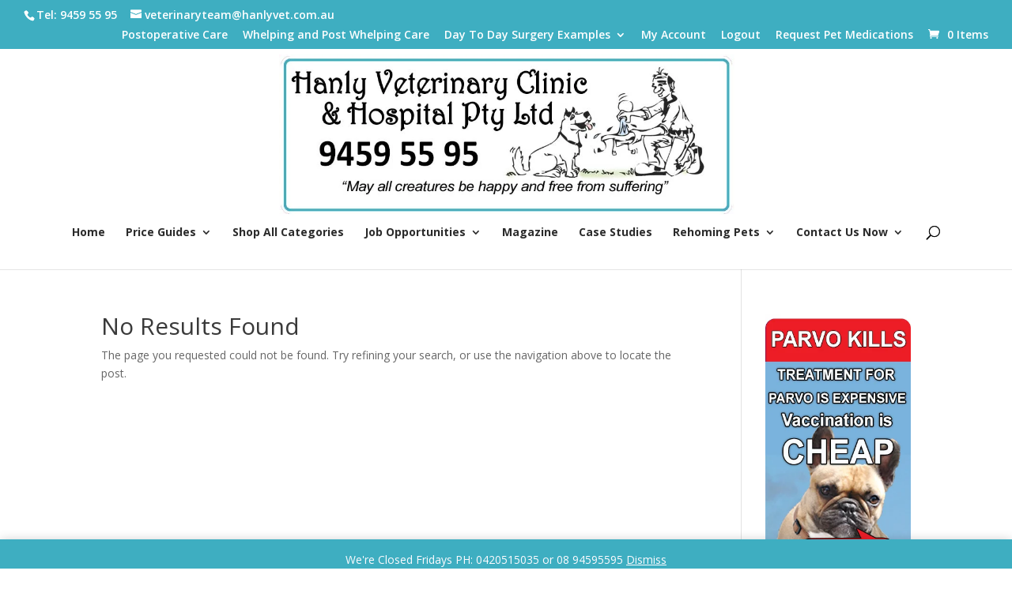

--- FILE ---
content_type: text/css
request_url: https://hanlyvet.com.au/wp-content/themes/hanly-vets/style.css?ver=4.27.4
body_size: 52
content:
/*
Theme Name:   Hanly Vets
Description:  Write here a brief description about your child-theme
Author:       Liz Maclean
Author URL:   https://www.amweb.com.au
Template:     Divi
Version:      3.0
License:      GNU General Public License v2 or later
License URI:  http://www.gnu.org/licenses/gpl-2.0.html
Text Domain:  hanly-vets
*/

/* Write here your own personal stylesheet */
